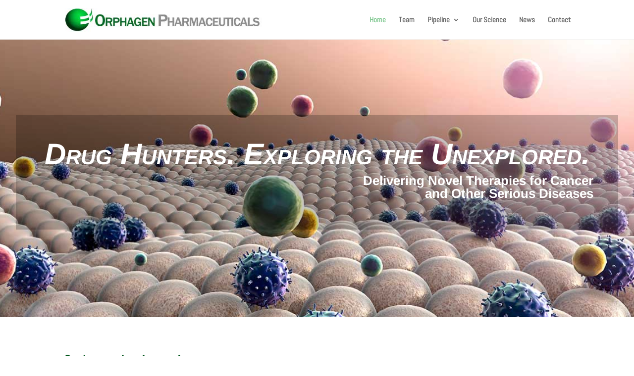

--- FILE ---
content_type: text/css
request_url: https://www.orphagen.com/wp-content/themes/orphagen-child/style.css?ver=4.27.4
body_size: -30
content:
/*
Theme Name:     Orphagen child
Description:    
Author:         goldfishadmin
Template:       Divi

(optional values you can add: Theme URI, Author URI, Version, License, License URI, Tags, Text Domain)
*/
.et_color_scheme_green #top-header, .et_color_scheme_green .et_pb_featured_table .et_pb_pricing_heading {
    background: #7cc68d!important;
}
